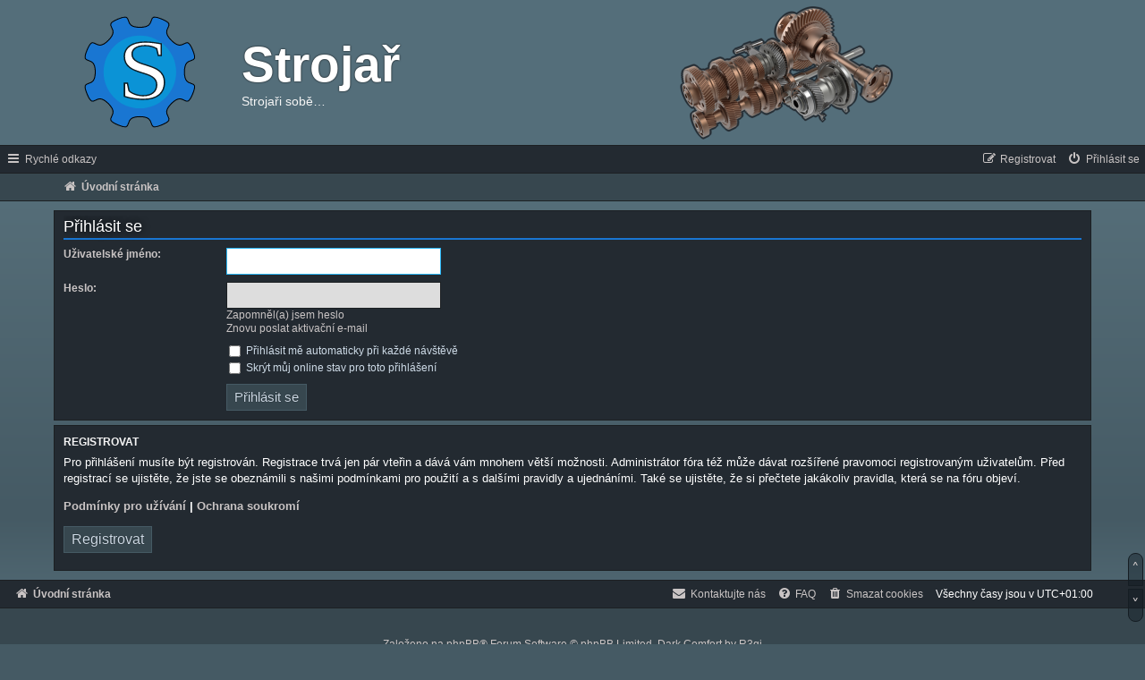

--- FILE ---
content_type: text/html; charset=UTF-8
request_url: https://www.strojar.com/ucp.php?mode=login&redirect=memberlist.php%3Fmode%3Dcontactadmin&sid=12c95911d527be915f0607592a65f46c
body_size: 5397
content:
<!DOCTYPE html>
<html dir="ltr" lang="cs-cz">
<head>
<meta charset="utf-8" />
<meta http-equiv="X-UA-Compatible" content="IE=edge">
<meta name="viewport" content="width=device-width, initial-scale=1" />
<meta name="theme-color" content="#235272"/>
<meta name="title" content="Strojař">
<meta name="description" content="Fórum studentů FS ČVUT pro všechny strojaře. Místo pro snadné sdílení studijních materiálů a informací z technické praxe.">

<link rel="manifest" href="https://www.strojar.com//manifest.webmanifest">

<!-- Favicon -->
<link rel="shortcut icon" href="https://www.strojar.com//logo/favicon.ico">
<link rel="icon" sizes="16x16 32x32 64x64" href="https://www.strojar.com//logo/favicon.ico">
<link rel="icon" type="image/png" sizes="196x196" href="https://www.strojar.com//logo/favicon-192.png">
<link rel="icon" type="image/png" sizes="160x160" href="https://www.strojar.com//logo/favicon-160.png">
<link rel="icon" type="image/png" sizes="96x96" href="https://www.strojar.com//logo/favicon-96.png">
<link rel="icon" type="image/png" sizes="64x64" href="https://www.strojar.com//logo/favicon-64.png">
<link rel="icon" type="image/png" sizes="32x32" href="https://www.strojar.com//logo/favicon-32.png">
<link rel="icon" type="image/png" sizes="16x16" href="https://www.strojar.com//logo/favicon-16.png">
<link rel="apple-touch-icon" href="https://www.strojar.com//logo/favicon-57.png">
<link rel="apple-touch-icon" sizes="114x114" href="https://www.strojar.com//logo/favicon-114.png">
<link rel="apple-touch-icon" sizes="72x72" href="https://www.strojar.com//logo/favicon-72.png">
<link rel="apple-touch-icon" sizes="144x144" href="https://www.strojar.com//logo/favicon-144.png">
<link rel="apple-touch-icon" sizes="60x60" href="https://www.strojar.com//logo/favicon-60.png">
<link rel="apple-touch-icon" sizes="120x120" href="https://www.strojar.com//logo/favicon-120.png">
<link rel="apple-touch-icon" sizes="76x76" href="https://www.strojar.com//logo/favicon-76.png">
<link rel="apple-touch-icon" sizes="152x152" href="https://www.strojar.com//logo/favicon-152.png">
<link rel="apple-touch-icon" sizes="180x180" href="https://www.strojar.com//logo/favicon-180.png">
<meta name="msapplication-TileColor" content="#FFFFFF">
<meta name="msapplication-TileImage" content="https://www.strojar.com//logo/favicon-144.png">
<meta name="msapplication-config" content="https://www.strojar.com//logo/browserconfig.xml">

<!-- Open Graph / Facebook -->
<meta property="og:type" content="website">
<meta property="og:url" content="https://www.strojar.com/">
<meta property="og:title" content="Strojař">
<meta property="og:description" content="Fórum studentů FS ČVUT pro všechny strojaře.">
<meta property="og:image" content="https://www.strojar.com//logo/preview.png">

<!-- Twitter -->
<meta property="twitter:card" content="summary_large_image">
<meta property="twitter:url" content="https://www.strojar.com/">
<meta property="twitter:title" content="Strojař">
<meta property="twitter:description" content="Fórum studentů FS ČVUT pro všechny strojaře.">
<meta property="twitter:image" content="https://www.strojar.com//logo/preview.png">

<title>Strojař - Uživatelský panel - Přihlásit se</title>

	<link rel="alternate" type="application/atom+xml" title="Atom - Strojař" href="/feed?sid=04068f172f48f0a8fdb1120f99087243">	<link rel="alternate" type="application/atom+xml" title="Atom - aktuality" href="/feed/news?sid=04068f172f48f0a8fdb1120f99087243">	<link rel="alternate" type="application/atom+xml" title="Atom - Všechna fóra" href="/feed/forums?sid=04068f172f48f0a8fdb1120f99087243">	<link rel="alternate" type="application/atom+xml" title="Atom - nová témata" href="/feed/topics?sid=04068f172f48f0a8fdb1120f99087243">	<link rel="alternate" type="application/atom+xml" title="Atom - aktivní témata" href="/feed/topics_active?sid=04068f172f48f0a8fdb1120f99087243">			

<!--
	Style name:			Dark Comfort
	Based on style:		prosilver (the default phpBB3 style)
	Original author:	Tom Beddard (http://www.subblue.com/), phpBB Limited (https://www.phpbb.com/)
	Modified by:		R3gi, Czech Republic (designed for strojar.com)
-->

<link href="./assets/css/font-awesome.min.css?assets_version=690" rel="stylesheet">
<link href="./styles/darkcomfort/theme/stylesheet.css?assets_version=690" rel="stylesheet">
<!--<link href="./styles/darkcomfort/theme/cs/stylesheet.css?assets_version=690" rel="stylesheet"> Stylesheets from style folders – removed in Dark Comfort v1.3.1 -->




<!--[if lte IE 9]>
	<link href="./styles/darkcomfort/theme/tweaks.css?assets_version=690" rel="stylesheet">
<![endif]-->


<link href="./ext/o0johntam0o/quickads/styles/all/theme/style.css?assets_version=690" rel="stylesheet" media="screen">
<link href="./ext/rmcgirr83/elonw/styles/all/theme/elonw.css?assets_version=690" rel="stylesheet" media="screen">


					<!-- Global site tag (gtag.js) - Google Analytics -->
		<script async src="https://www.googletagmanager.com/gtag/js?id=G-LBSKCXZRZD"></script>
		<script>
			window.dataLayer = window.dataLayer || [];
			function gtag(){dataLayer.push(arguments);}
			gtag('js', new Date());

			gtag('config', 'G-LBSKCXZRZD', {'anonymize_ip': true,});
		</script>
	
</head>
<body id="phpbb" class="nojs notouch section-ucp ltr ">


<div id="outer_wrap" class="outer_wrap">
	<div id="footer_stabilizer" class="footer_stabilizer">
		<a id="top" class="top-anchor" accesskey="t"></a>
		<div id="page-header" class="page-header">
			<div class="headerbar" role="banner">
							<div class="inner">

				<div id="site-description" class="site-description">
					<a id="logo" class="logo" href="./index.php?sid=04068f172f48f0a8fdb1120f99087243" title="Úvodní stránka">
						<span class="site_logo"></span></a>
					<a href="./index.php?sid=04068f172f48f0a8fdb1120f99087243" title="Úvodní stránka">
					<h1>Strojař</h1></a>
					<p>Strojaři sobě…</p>
					<p class="skiplink"><a href="#start_here">Přejít na obsah</a></p>
				</div>

												
				</div>
							</div>
						<div id="navbar_sticky" class="navbar" role="navigation">
	<div class="inner">

	<ul id="nav-main" class="nav-main linklist" role="menubar">

		<li id="quick-links" class="quick-links dropdown-container responsive-menu hidden" data-skip-responsive="true">
			<a href="#" class="dropdown-trigger">
				<i class="icon fa-bars fa-fw" aria-hidden="true"></i><span>Rychlé odkazy</span>
			</a>
			<div class="dropdown">
				<div class="pointer"><div class="pointer-inner"></div></div>
				<ul class="dropdown-contents" role="menu">
					
												<li data-skip-responsive="true">
								<a href="/help/faq?sid=04068f172f48f0a8fdb1120f99087243" rel="help" title="Často kladené otázky" role="menuitem">
									<i class="icon fa-question-circle fa-fw" aria-hidden="true"></i><span>FAQ</span>
								</a>
							</li>

										<li class="separator"></li>

									</ul>
			</div>
		</li>

		
						
			<li class="rightside"  data-skip-responsive="true">
			<a href="./ucp.php?mode=login&amp;redirect=memberlist.php?mode=contactadmin&amp;sid=04068f172f48f0a8fdb1120f99087243" title="Přihlásit se" accesskey="x" role="menuitem">
				<i class="icon fa-power-off fa-fw" aria-hidden="true"></i><span>Přihlásit se</span>
			</a>
		</li>
					<li class="rightside" data-skip-responsive="true">
				<a href="./ucp.php?mode=register&amp;sid=04068f172f48f0a8fdb1120f99087243" role="menuitem">
					<i class="icon fa-pencil-square-o  fa-fw" aria-hidden="true"></i><span>Registrovat</span>
				</a>
			</li>
						</ul>

	<ul id="nav-breadcrumbs" class="nav-breadcrumbs linklist navlinks" role="menubar">
				
		
		<li class="breadcrumbs" itemscope itemtype="https://schema.org/BreadcrumbList">

			
							<span class="crumb" itemtype="https://schema.org/ListItem" itemprop="itemListElement" itemscope><a itemprop="item" href="./index.php?sid=04068f172f48f0a8fdb1120f99087243" accesskey="h" data-navbar-reference="index"><i class="icon fa-home fa-fw"></i><span itemprop="name">Úvodní stránka</span></a><meta itemprop="position" content="1" /></span>

			
					</li>

		
		
			</ul>

	</div>
</div>
		</div>
		<div id="wrap" class="wrap">
			
			<a id="start_here" class="anchor"></a>
			<div id="page-body" class="page-body" role="main">
				
					
<form action="./ucp.php?mode=login&amp;sid=04068f172f48f0a8fdb1120f99087243" method="post" id="login" data-focus="username">
<div class="panel">
	<div class="inner">

	<div class="content">
		<h2 class="login-title">Přihlásit se</h2>

		<fieldset class="fields1">
				<dl>
			<dt><label for="username">Uživatelské jméno:</label></dt>
			<dd><input type="text" tabindex="1" name="username" id="username" size="25" value="" class="inputbox autowidth" autocomplete="username" /></dd>
		</dl>
		<dl>
			<dt><label for="password">Heslo:</label></dt>
			<dd><input type="password" tabindex="2" id="password" name="password" size="25" class="inputbox autowidth" autocomplete="current-password" /></dd>
							<dd><a href="/user/forgot_password?sid=04068f172f48f0a8fdb1120f99087243">Zapomněl(a) jsem heslo</a></dd>				<dd><a href="./ucp.php?mode=resend_act&amp;sid=04068f172f48f0a8fdb1120f99087243">Znovu poslat aktivační e-mail</a></dd>					</dl>
						<dl>
			<dt> </dt>
			<dd><label for="autologin"><input type="checkbox" name="autologin" id="autologin" tabindex="4" /> Přihlásit mě automaticky při každé návštěvě</label></dd>			<dd><label for="viewonline"><input type="checkbox" name="viewonline" id="viewonline" tabindex="5" /> Skrýt můj online stav pro toto přihlášení</label></dd>
		</dl>
		
		<input type="hidden" name="redirect" value="./ucp.php?mode=login&amp;redirect=memberlist.php%3Fmode%3Dcontactadmin&amp;sid=04068f172f48f0a8fdb1120f99087243" />
<input type="hidden" name="creation_time" value="1769090764" />
<input type="hidden" name="form_token" value="b734e5292fd903bb279a4eb3dc680bd6d626ba2f" />

		
		<dl>
			<dt> </dt>
			<dd><input type="hidden" name="sid" value="04068f172f48f0a8fdb1120f99087243" />
<input type="hidden" name="redirect" value="memberlist.php?mode=contactadmin" />
<input type="submit" name="login" tabindex="6" value="Přihlásit se" class="button1" /></dd>
		</dl>
		</fieldset>
	</div>

		</div>
</div>


	<div class="panel">
		<div class="inner">

		<div class="content">
			<h3>Registrovat</h3>
			<p>Pro přihlášení musíte být registrován. Registrace trvá jen pár vteřin a dává vám mnohem větší možnosti. Administrátor fóra též může dávat rozšířené pravomoci registrovaným uživatelům. Před registrací se ujistěte, že jste se obeznámili s&nbsp;našimi podmínkami pro použití a s&nbsp;dalšími pravidly a ujednáními. Také se ujistěte, že si přečtete jakákoliv pravidla, která se na fóru objeví.</p>
			<p><strong><a href="./ucp.php?mode=terms&amp;sid=04068f172f48f0a8fdb1120f99087243">Podmínky pro užívání</a> | <a href="./ucp.php?mode=privacy&amp;sid=04068f172f48f0a8fdb1120f99087243">Ochrana soukromí</a></strong></p>
			<p><a href="./ucp.php?mode=register&amp;sid=04068f172f48f0a8fdb1120f99087243" class="button2">Registrovat</a></p>
		</div>

		</div>
	</div>

</form>

								</div>

			
		</div>
	</div>

	<div id="page-footer" class="page-footer" role="contentinfo">
		<div class="navbar" role="navigation">
	<div class="inner">

	<ul id="nav-footer" class="nav-footer linklist" role="menubar">
		<li class="breadcrumbs">
									<span class="crumb"><a href="./index.php?sid=04068f172f48f0a8fdb1120f99087243" data-navbar-reference="index"><i class="icon fa-home fa-fw" aria-hidden="true"></i><span>Úvodní stránka</span></a></span>					</li>
		
				<li class="rightside timezone">Všechny časy jsou v <span title="Evropa/Praha">UTC+01:00</span></li>
							<li class="rightside">
				<a href="/user/delete_cookies?sid=04068f172f48f0a8fdb1120f99087243" data-ajax="true" data-refresh="true" role="menuitem">
					<i class="icon fa-trash fa-fw" aria-hidden="true"></i><span>Smazat cookies</span>
				</a>
			</li>
			<li class="rightside" data-last-responsive="true">
				<a href="/help/faq?sid=04068f172f48f0a8fdb1120f99087243" rel="help" title="Často kladené otázky" role="menuitem">
					<i class="icon fa-question-circle fa-fw" aria-hidden="true"></i><span>FAQ</span>
				</a>
			</li>
																<li class="rightside" data-last-responsive="true">
				<a href="./memberlist.php?mode=contactadmin&amp;sid=04068f172f48f0a8fdb1120f99087243" role="menuitem">
					<i class="icon fa-envelope fa-fw" aria-hidden="true"></i><span>Kontaktujte nás</span>
				</a>
			</li>
			</ul>

	</div>
</div>

		<div class="copyright">
						<p class="footer-row">
				<span class="footer-copyright">Založeno na <a href="https://www.phpbb.com/">phpBB</a>&reg; Forum Software &copy; phpBB Limited, Dark&nbsp;Comfort by&nbsp;<a href="https://www.r3gi.cz">R3gi</a></span>
			</p>
						<p class="footer-row">
				<span class="footer-copyright">Český překlad – <a href="https://www.phpbb.cz/">phpBB.cz</a></span>
			</p>
									<p class="footer-row" role="menu">
				<a class="footer-link" href="./ucp.php?mode=privacy&amp;sid=04068f172f48f0a8fdb1120f99087243" title="Soukromí" role="menuitem">
					<span class="footer-link-text">Soukromí</span>
				</a>
				•
				<a class="footer-link" href="./ucp.php?mode=terms&amp;sid=04068f172f48f0a8fdb1120f99087243" title="Podmínky" role="menuitem">
					<span class="footer-link-text">Podmínky</span>
				</a>
			</p>
								</div>
	
		<div class="scroll_navigation">
			<a href="#top" class="top" title="Nahoru">˄</a>
			<a href="#bottom" class="down" title="Dolů">˅</a>
		</div>

		<div id="darkenwrapper" class="darkenwrapper" data-ajax-error-title="Chyba AJAXu" data-ajax-error-text="Během zpracování vašeho požadavku došlo k chybě." data-ajax-error-text-abort="Uživatel přerušil požadavek." data-ajax-error-text-timeout="Vypršel časový limit pro váš požadavek. Zopakujte, prosím, vaši akci." data-ajax-error-text-parsererror="Během odesílání požadavku došlo k neznámé chybě a server vrátil neplatnou odpověď.">
			<div id="darken" class="darken">&nbsp;</div>
		</div>

		<div id="phpbb_alert" class="phpbb_alert" data-l-err="Chyba" data-l-timeout-processing-req="Vypršel časový limit žádosti.">
			<a href="#" class="alert_close">
				<i class="icon fa-times-circle fa-fw" aria-hidden="true"></i>
			</a>
			<h3 class="alert_title">&nbsp;</h3><p class="alert_text"></p>
		</div>
		<div id="phpbb_confirm" class="phpbb_alert">
			<a href="#" class="alert_close">
				<i class="icon fa-times-circle fa-fw" aria-hidden="true"></i>
			</a>
			<div class="alert_text"></div>
		</div>
		<div>
			<a id="bottom" class="anchor" accesskey="z"></a>
					</div>
	</div>
</div>

<script src="./assets/javascript/jquery-3.7.1.min.js?assets_version=690"></script>
<script src="./assets/javascript/core.js?assets_version=690"></script>

<script>
	// Navigation menu sticker - © 2017 R3gi
	if (localStorage.getItem('sticking') === 'false') { // User can set 'sticking' to 'false' if he doesn't like sticky elements
	} else {
		const sticky_element = '#navbar_sticky', // CSS ID or CLASS name of the element to stick
				sticky_element_clean = sticky_element.substring(1, sticky_element.length);

		$(function () {
			createSticky($(sticky_element));
		});

		function createSticky(sticky) {
			$('<div id="' + sticky_element_clean + '_phantom"></div>').insertBefore(sticky_element); // Phantom prevents jump
			if (typeof sticky !== 'undefined') {
				const pos = sticky.offset().top,
						win = $(window);

				win.on('scroll', function () {
					if (win.scrollTop() >= pos) {
						const phantomHeight = $(sticky_element).outerHeight();
						sticky.addClass("sticked");
						$('#' + sticky_element_clean + '_phantom').height(phantomHeight).show();
					} else {
						sticky.removeClass("sticked");
						$('#' + sticky_element_clean + '_phantom').hide();
					}
				});
			}
		}

		// Fix for anchor links position – from different location
		function offsetAnchor() {
			const stickyHeight = $(sticky_element).outerHeight();
			scrollBy(0, -stickyHeight - 2);
		}

		window.addEventListener('hashchange', offsetAnchor); // Captures hash CHANGES while on the page
		window.addEventListener('load', function () {
			if (window.location.hash) offsetAnchor(); // Requests anchor offset if hash is present in URL
		});
		// Fix for anchor links position – from current page
		const $root = $('html, body'); // Caching selector for better performance
		$(document).on('click', 'a[href^="#"]:not([href="#"]):not([href="#post_details"]):not([href="#review"])', function (event) {
			event.preventDefault();
			const href = $.attr(this, 'href'),
					stickyHeight2 = $(sticky_element).outerHeight();
			$root.stop(true).animate({
				scrollTop: $(href).offset().top - stickyHeight2 - 2
			}, 'fast');
			// Attach the hash to the page url
			if (history.pushState) {
				history.pushState(null, null, href); // This prevents jump on hash update (modern browsers only)
			} else {
				window.location.hash = href; // Old browsers may enjoy jump
			}
		});
	}
</script>
<script>
	// Log message to console – remove it if it's no longer needed.
	console.log('%c [Strojař] Aha! Nebojíš se otevřít konzoli! Nutně shnáním někoho, jako jsi ty. Někoho, kdo by mi pomohl s administrací. Prosím, kontaktuj mě na fóru. Díky! R3gi, admin', 'background: green; color: white');
</script>
		
		
		
		
		
		
		
	<script>
		var elonw_title = "Otev\u0159\u00EDt\u0020v\u00A0nov\u00E9\u0020kart\u011B";
</script>

<script src="./styles/darkcomfort/template/forum_fn.js?assets_version=690"></script>
<script src="./styles/darkcomfort/template/ajax.js?assets_version=690"></script>
<script src="./ext/o0johntam0o/quickads/styles/all/template/script.js?assets_version=690"></script>
<script src="./ext/rmcgirr83/elonw/styles/all/template/js/elonw.js?assets_version=690"></script>



</body>
</html>
